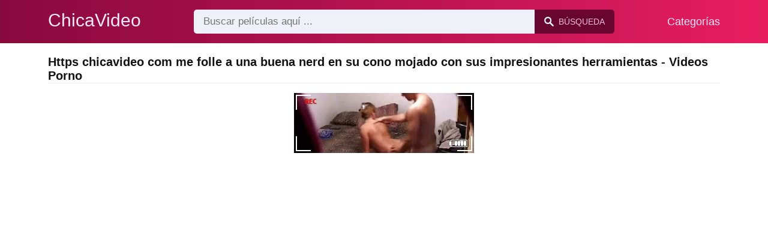

--- FILE ---
content_type: text/html; charset=UTF-8
request_url: https://chicavideo.com/sex/https-chicavideo-com-me-folle-a-una-buena-nerd-en-su-cono-mojado-con-sus-impresionantes-herramientas
body_size: 8263
content:
<!DOCTYPE html><html lang="es"><head><meta charset="UTF-8"><meta name="viewport" content="width=device-width, initial-scale=1.0"><title>Https chicavideo com me folle a una buena nerd en su cono mojado con sus impresionantes herramientas - Videos Porno</title><link rel="dns-prefetch" href="//cdnjs.cloudflare.com"><meta name="description" content="Https chicavideo com me folle a una buena nerd en su cono mojado con sus impresionantes herramientas ✅ Peliculas Porno Gratis ChicaVideo.com ✅ Me follé a"><meta name="keywords" content="con, herramientas, que, nerd, una, folle, coo, polla, grandes, dos"><link rel="canonical" href="https://chicavideo.com/sex/https-chicavideo-com-me-folle-a-una-buena-nerd-en-su-cono-mojado-con-sus-impresionantes-herramientas"><link rel="shortcut icon" type="image/x-icon" href="https://chicavideo.com/favicon.ico"><meta property="og:site_name" content="ChicaVideo"><style>:root { --body-bg-color: #ffffff; --body-bg-image-properties: repeat center fixed; --body-box-bg-color: #ffffff; --body-color: #121212; --body-link-color: #195cc5; --body-title-color: #333333; --body-text-color: #565656; --header-from-bg-color: #88093e; --header-to-bg-color: #e71d60; --header-link-color: #fae9f8; --header-link-hover-color: #ffffff; --header-search-bg-color: #eef1f7; --header-search-color: #565656; --header-search-btn-bg-color: #68062f; --header-search-btn-color: #f5bed5; --mob-nav-bg-color: #000000ea; --mob-nav-link-bg-color: #88093e77; --mob-nav-link-color: #f5d8f1; --mob-nav-icon-color: #e71d60; --categories-link-bg-color: #fae9f8; --categories-link-color: #4e3640; --categories-link-hover-bg-color: #f5d6f1; --movies-link-color: #333333; --movies-link-hover-color: #dd3333; --movies-video-bg-color: #ffffff; --pagination-link-bg-color: #dedede; --pagination-link-color: #1e467f; --pagination-link-hover-bg-color: #c71654; --pagination-link-hover-color: #ffffff; --footer-bg-color: #2b2c36; --footer-color: #929292; --footer-link-color: #b3b3b3; --footer-link-hover-color: #6e6e6e; }
body { font-family: Arial, Helvetica, sans-serif !important;}</style><link rel="stylesheet" href="https://chicavideo.com/assets/css/style.css?version=202410041623"><link rel="stylesheet" href="https://chicavideo.com/assets/css/custom.css?version=202410041623"><script src="https://www.gstatic.com/firebasejs/6.6.1/firebase-app.js"></script><script src="https://www.gstatic.com/firebasejs/6.6.1/firebase-messaging.js"></script><script src="/sixupush.sw.js?version=202410041623"></script></head><body class="siteBody"><header class="siteHeader" id="siteHeader"> <div class="container"> <nav> <div class="flex items-center gap"> <div class="flex items-center justify-between headerLogo"> <span class="mobileIcons"> <span class="menu" id="headerMenuBtn"><img src="/assets/images/menuIconWhite.svg" alt=""></span> </span> <a href="https://chicavideo.com/" class="logo"> <strong>ChicaVideo</strong> </a> <span class="mobileIcons"> <span class="search" id="headerSearchBtn"><img src="/assets/images/searchIconWhite.svg" alt=""></span> </span> </div> <div class="flex-auto headerSearch" id="headerSearch"> <form method="GET" action="https://chicavideo.com/prudente" class="formSearch" id="formSearch"> <input type="hidden" name="prefix" id="prefixQID" value="sex"> <input type="text" name="q" id="qID" value="" placeholder="Buscar películas aquí ..." class="flex-auto"> <button type="submit"><img src="/assets/images/searchIconWhite.svg" alt="" class="mr1"> <span class="hidden-sm">Búsqueda</span></button> </form> </div> <ul class="list-reset headerNav"> <li class="inline-block "> <a href="https://chicavideo.com/categorias"> Categorías </a> </li> </ul> </div> </nav> </div></header><div class="container"> <div class="heading mb2"> <h1 class="fs14 fs20-md txt600">Https chicavideo com me folle a una buena nerd en su cono mojado con sus impresionantes herramientas - Videos Porno</h1> </div></div><div class="container"> <div class=""><div class="cxADBlock" data-position="topAdBlock" data-section="search"></div></div></div><div class="container-md mb2"> <div class="videoPlayerBox" id="videoPlayerBox"> <div class="videoPlayerADBox" id="videoPlayerADBox"> <div class="videoPlayerFrame playerAdBlock flex items-stretch mb1" id="videoPlayerFrame"> <iframe src="https://chicavideo.com/player/me-folle-a-una-buena-nerd-en-su-cono-mojado-con-sus-impresionantes-herramientas" allowfullscreen></iframe> </div> <div class="videoPlayerAD" id="videoPlayerAD"> <div class="vpadTop"> <div class="vpadTopText">Este anuncio se puede omitir <span class="playerAdTimeHide">en <span class="playerAdSeconds">??</span> segundos</span> ...</div> </div> <div class="vpadBot"> <div class="vpadBotSkip playerCloseBtn"> <div class="vpadBotSkipPreview"> <img src="https://chicavideo.com/storage/movies/202106/08/me-folle-a-una-buena-nerd-en-su-cono-mojado-con-sus-impresionantes-herramientas-orig.jpg" alt=""> </div> <div class="vpadBotSkipText">Omitir Aviso Publicitario &nbsp; <span>&#9658;</span></div> </div> </div> </div> </div> <div class="videoDetails"></div> </div></div><div class="container"> <div class="clearfix mxn2 moviesList"> <div class="sm-col sm-col-6 md-col-4 lg-col-3 xl-col-2 px2"> <div class="mlItem"> <a href="https://chicavideo.com/me-folle-a-una-buena-nerd-en-su-cono-mojado-con-sus-impresionantes-herramientas" title="Me follé a una buena nerd en su coño mojado con sus impresionantes herramientas" class="image"> <img src="https://chicavideo.com/storage/movies/202106/08/me-folle-a-una-buena-nerd-en-su-cono-mojado-con-sus-impresionantes-herramientas-thumb.jpg" alt="follé buena nerd coño mojado impresionantes herramientas" class="" width="360" height="135"> <span class="badge quality">HD</span> <span class="badge duration">05:00</span> </a> <a href="https://chicavideo.com/me-folle-a-una-buena-nerd-en-su-cono-mojado-con-sus-impresionantes-herramientas" title="Me follé a una buena nerd en su coño mojado con sus impresionantes herramientas" class="text fs14"> <span class="title">Me follé a una buena nerd en su coño mojado con sus impresionantes herramientas</span> <span class="views fs12"> 108 vistas </span> <span class="date fs11">hace 4 años</span> <span class="clearfix"></span> </a> </div> <div class="mlDesc fs14"> <p>Hacen que su novia desnuda se desnude para ellos y le dan la bienvenida en el &hellip;</p> </div> </div> <div class="sm-col sm-col-6 md-col-4 lg-col-3 xl-col-2 px2"> <div class="mlItem"> <a href="https://chicavideo.com/el-lame-sus-impresionantes-tetas-y-le-da-la-lengua-en-su-humedo-cono-mojado" title="Él lame sus impresionantes tetas y le da la lengua en su húmedo coño mojado" class="image"> <img src="https://chicavideo.com/storage/movies/202105/05/el-lame-sus-impresionantes-tetas-y-le-da-la-lengua-en-su-humedo-cono-mojado-thumb.jpg" alt="lame impresionantes tetas lengua húmedo coño mojado" class="" width="360" height="135"> <span class="badge duration">05:35</span> </a> <a href="https://chicavideo.com/el-lame-sus-impresionantes-tetas-y-le-da-la-lengua-en-su-humedo-cono-mojado" title="Él lame sus impresionantes tetas y le da la lengua en su húmedo coño mojado" class="text fs14"> <span class="title">Él lame sus impresionantes tetas y le da la lengua en su húmedo coño mojado</span> <span class="views fs12"> 95 vistas </span> <span class="date fs11">hace 5 años</span> <span class="clearfix"></span> </a> </div> <div class="mlDesc fs14"> <p>La rubia de tetas XXL se desnuda para él y deja que le dé la lengua en su &hellip;</p> </div> </div> <div class="sm-col sm-col-6 md-col-4 lg-col-3 xl-col-2 px2"> <div class="mlItem"> <a href="https://chicavideo.com/la-buena-pelirroja-deja-que-un-nerd-satisfaga-sus-fantasias-sexuales" title="La buena pelirroja deja que un nerd satisfaga sus fantasías sexuales" class="image"> <img src="https://chicavideo.com/storage/movies/202111/10/la-buena-pelirroja-deja-que-un-nerd-satisfaga-sus-fantasias-sexuales-thumb.jpg" alt="buena pelirroja deja nerd satisfaga fantasías sexuales" class="" width="360" height="135"> <span class="badge duration">00:30</span> </a> <a href="https://chicavideo.com/la-buena-pelirroja-deja-que-un-nerd-satisfaga-sus-fantasias-sexuales" title="La buena pelirroja deja que un nerd satisfaga sus fantasías sexuales" class="text fs14"> <span class="title">La buena pelirroja deja que un nerd satisfaga sus fantasías sexuales</span> <span class="views fs12"> 92 vistas </span> <span class="date fs11">hace 4 años</span> <span class="clearfix"></span> </a> </div> <div class="mlDesc fs14"> <p>Una pelirroja buena mala chupa la herramienta de un nerd y cumple sus fantasías &hellip;</p> </div> </div> <div class="sm-col sm-col-6 md-col-4 lg-col-3 xl-col-2 px2"> <div class="mlItem"> <a href="https://chicavideo.com/descubre-a-la-candida-jenny-y-sus-impresionantes-tetas" title="Descubre a la Cándida Jenny y sus Impresionantes Tetas" class="image"> <img data-src="https://chicavideo.com/storage/movies/202501/06/descubre-a-la-candida-jenny-y-sus-impresionantes-tetas-thumb.jpg" alt="Descubre Cándida Jenny Impresionantes Tetas" class="lozad" width="360" height="135"> <span class="badge quality">HD</span> <span class="badge duration">05:20</span> </a> <a href="https://chicavideo.com/descubre-a-la-candida-jenny-y-sus-impresionantes-tetas" title="Descubre a la Cándida Jenny y sus Impresionantes Tetas" class="text fs14"> <span class="title">Descubre a la Cándida Jenny y sus Impresionantes Tetas</span> <span class="views fs12"> 5 vistas </span> <span class="date fs11">hace 7 meses</span> <span class="clearfix"></span> </a> </div> <div class="mlDesc fs14"> <p>Una mirada traviesa al mundo privado de Jenny Silver, una joven de 19 años que &hellip;</p> </div> </div> <div class="sm-col sm-col-6 md-col-4 lg-col-3 xl-col-2 px2"> <div class="mlItem"> <a href="https://chicavideo.com/una-buena-polla-milf-seduce-a-un-nerd" title="Una buena polla milf seduce a un nerd" class="image"> <img data-src="https://chicavideo.com/storage/movies/202106/25/una-buena-polla-milf-seduce-a-un-nerd-thumb.jpg" alt="buena polla milf seduce nerd" class="lozad" width="360" height="135"> <span class="badge quality">HD</span> <span class="badge duration">12:25</span> </a> <a href="https://chicavideo.com/una-buena-polla-milf-seduce-a-un-nerd" title="Una buena polla milf seduce a un nerd" class="text fs14"> <span class="title">Una buena polla milf seduce a un nerd</span> <span class="views fs12"> 114 vistas </span> <span class="date fs11">hace 4 años</span> <span class="clearfix"></span> </a> </div> <div class="mlDesc fs14"> <p>Una buena milf mala seduce a un nerd en su salón, se desnuda y desnuda sus &hellip;</p> </div> </div> <div class="sm-col sm-col-6 md-col-4 lg-col-3 xl-col-2 px2"> <div class="mlItem"> <a href="https://chicavideo.com/aventura-mexicana-con-curvas-impresionantes" title="Aventura mexicana con curvas impresionantes" class="image"> <img data-src="https://chicavideo.com/storage/movies/202410/30/aventura-mexicana-con-curvas-impresionantes-thumb.jpg" alt="Aventura mexicana curvas impresionantes" class="lozad" width="360" height="135"> <span class="badge quality">HD</span> <span class="badge duration">05:08</span> </a> <a href="https://chicavideo.com/aventura-mexicana-con-curvas-impresionantes" title="Aventura mexicana con curvas impresionantes" class="text fs14"> <span class="title">Aventura mexicana con curvas impresionantes</span> <span class="views fs12"> 3 vistas </span> <span class="date fs11">hace 11 meses</span> <span class="clearfix"></span> </a> </div> <div class="mlDesc fs14"> <p>Explora el placer de unas nalgotas irresistibles en una aventura XXX llena de &hellip;</p> </div> </div> <div class="sm-col sm-col-6 md-col-4 lg-col-3 xl-col-2 px2"> <div class="mlItem"> <a href="https://chicavideo.com/coleccion-de-revistas-con-impresionantes-estrellas-porno" title="Colección de revistas con impresionantes estrellas porno" class="image"> <img data-src="https://chicavideo.com/storage/movies/202104/22/coleccion-de-revistas-con-impresionantes-estrellas-porno-thumb.jpg" alt="Colección revistas impresionantes estrellas porno" class="lozad" width="360" height="135"> <span class="badge quality">HD</span> <span class="badge duration">03:03</span> </a> <a href="https://chicavideo.com/coleccion-de-revistas-con-impresionantes-estrellas-porno" title="Colección de revistas con impresionantes estrellas porno" class="text fs14"> <span class="title">Colección de revistas con impresionantes estrellas porno</span> <span class="views fs12"> 80 vistas </span> <span class="date fs11">hace 5 años</span> <span class="clearfix"></span> </a> </div> <div class="mlDesc fs14"> <p>Una impresionante colección de revistas porno filmadas revela las inmersiones &hellip;</p> </div> </div> <div class="sm-col sm-col-6 md-col-4 lg-col-3 xl-col-2 px2"> <div class="mlItem"> <a href="https://chicavideo.com/dos-hombres-follan-bien-con-sus-herramientas-calientes-a-una-mujer-casada" title="Dos hombres follan bien con sus herramientas calientes a una mujer casada" class="image"> <img data-src="https://chicavideo.com/storage/movies/202111/02/dos-hombres-follan-bien-con-sus-herramientas-calientes-a-una-mujer-casada-thumb.jpg" alt="hombres follan bien herramientas calientes mujer casada Https chicavideo com me folle a una buena nerd en su cono mojado con sus impresionantes herramientas" class="lozad" width="360" height="135"> <span class="badge quality">HD</span> <span class="badge duration">11:06</span> </a> <a href="https://chicavideo.com/dos-hombres-follan-bien-con-sus-herramientas-calientes-a-una-mujer-casada" title="Dos hombres follan bien con sus herramientas calientes a una mujer casada" class="text fs14"> <span class="title">Dos hombres follan bien con sus herramientas calientes a una mujer casada</span> <span class="views fs12"> 96 vistas </span> <span class="date fs11">hace 4 años</span> <span class="clearfix"></span> </a> </div> <div class="mlDesc fs14"> <p>Dos hombres follan de sed a una mujer casada que la recibe en su coño húmedo y &hellip;</p> </div> </div> <div class="sm-col sm-col-6 md-col-4 lg-col-3 xl-col-2 px2"> <div class="mlItem"> <a href="https://chicavideo.com/nerd-aprendio-a-cocinar-para-una-morena-tetona" title="Nerd aprendió a cocinar para una morena tetona" class="image"> <img data-src="https://chicavideo.com/storage/movies/202206/20/nerd-aprendio-a-cocinar-para-una-morena-tetona-thumb.jpg" alt="Nerd aprendió cocinar para morena tetona" class="lozad" width="360" height="135"> <span class="badge duration">07:50</span> </a> <a href="https://chicavideo.com/nerd-aprendio-a-cocinar-para-una-morena-tetona" title="Nerd aprendió a cocinar para una morena tetona" class="text fs14"> <span class="title">Nerd aprendió a cocinar para una morena tetona</span> <span class="views fs12"> 85 vistas </span> <span class="date fs11">hace 3 años</span> <span class="clearfix"></span> </a> </div> <div class="mlDesc fs14"> <p>Un nerd virgen es enseñado a cocinar por una morena tetona que intenta &hellip;</p> </div> </div> <div class="sm-col sm-col-6 md-col-4 lg-col-3 xl-col-2 px2"> <div class="mlItem"> <a href="https://chicavideo.com/un-nerd-negro-chupa-una-gran-polla" title="Un nerd negro chupa una gran polla" class="image"> <img data-src="https://chicavideo.com/storage/movies/202207/19/un-nerd-negro-chupa-una-gran-polla-thumb.jpg" alt="nerd negro chupa gran polla" class="lozad" width="360" height="135"> <span class="badge quality">HD</span> <span class="badge duration">01:05</span> </a> <a href="https://chicavideo.com/un-nerd-negro-chupa-una-gran-polla" title="Un nerd negro chupa una gran polla" class="text fs14"> <span class="title">Un nerd negro chupa una gran polla</span> <span class="views fs12"> 58 vistas </span> <span class="date fs11">hace 3 años</span> <span class="clearfix"></span> </a> </div> <div class="mlDesc fs14"> <p>Una nerd negra chupa una polla grande y gruesa mientras es penetrada por detrás &hellip;</p> </div> </div> <div class="sm-col sm-col-6 md-col-4 lg-col-3 xl-col-2 px2"> <div class="mlItem"> <a href="https://chicavideo.com/tiene-sexo-anal-con-un-nerd-de-pollas-grandes" title="Tiene sexo anal con un nerd de pollas grandes" class="image"> <img data-src="https://chicavideo.com/storage/movies/202112/11/tiene-sexo-anal-con-un-nerd-de-pollas-grandes-thumb.jpg" alt="Tiene sexo anal nerd pollas grandes" class="lozad" width="360" height="135"> <span class="badge quality">HD</span> <span class="badge duration">11:34</span> </a> <a href="https://chicavideo.com/tiene-sexo-anal-con-un-nerd-de-pollas-grandes" title="Tiene sexo anal con un nerd de pollas grandes" class="text fs14"> <span class="title">Tiene sexo anal con un nerd de pollas grandes</span> <span class="views fs12"> 106 vistas </span> <span class="date fs11">hace 4 años</span> <span class="clearfix"></span> </a> </div> <div class="mlDesc fs14"> <p>Una morena morbosa y muy apasionada tiene sexo anal con un nerd de gran polla &hellip;</p> </div> </div> <div class="sm-col sm-col-6 md-col-4 lg-col-3 xl-col-2 px2"> <div class="mlItem"> <a href="https://chicavideo.com/el-nerd-la-sorprende-con-intenso-sexo-anal" title="El nerd la sorprende con intenso sexo anal" class="image"> <img data-src="https://chicavideo.com/storage/movies/202204/02/el-nerd-la-sorprende-con-intenso-sexo-anal-thumb.jpg" alt="nerd sorprende intenso sexo anal" class="lozad" width="360" height="135"> <span class="badge quality">HD</span> <span class="badge duration">26:45</span> </a> <a href="https://chicavideo.com/el-nerd-la-sorprende-con-intenso-sexo-anal" title="El nerd la sorprende con intenso sexo anal" class="text fs14"> <span class="title">El nerd la sorprende con intenso sexo anal</span> <span class="views fs12"> 202 vistas </span> <span class="date fs11">hace 4 años</span> <span class="clearfix"></span> </a> </div> <div class="mlDesc fs14"> <p>Invita a un nerd a su casa para que la ayude con los deberes pero ella se &hellip;</p> </div> </div> <div class="sm-col sm-col-6 md-col-4 lg-col-3 xl-col-2 px2"> <div class="mlItem"> <a href="https://chicavideo.com/un-nerd-de-18-anos-se-prueba-la-polla-por-primera-vez" title="Un nerd de 18 años se prueba la polla por primera vez" class="image"> <img data-src="https://chicavideo.com/storage/movies/202104/28/un-nerd-de-18-anos-se-prueba-la-polla-por-primera-vez-thumb.jpg" alt="nerd 18 años prueba polla primera" class="lozad" width="360" height="135"> <span class="badge quality">HD</span> <span class="badge duration">19:32</span> </a> <a href="https://chicavideo.com/un-nerd-de-18-anos-se-prueba-la-polla-por-primera-vez" title="Un nerd de 18 años se prueba la polla por primera vez" class="text fs14"> <span class="title">Un nerd de 18 años se prueba la polla por primera vez</span> <span class="views fs12"> 206 vistas </span> <span class="date fs11">hace 5 años</span> <span class="clearfix"></span> </a> </div> <div class="mlDesc fs14"> <p>Una nerd de 18 años se prueba la polla por primera vez y decide permanecer &hellip;</p> </div> </div> <div class="sm-col sm-col-6 md-col-4 lg-col-3 xl-col-2 px2"> <div class="mlItem"> <a href="https://chicavideo.com/el-nerd-de-la-peluca-se-frota-el-conito-peludo-en-directo" title="El nerd de la peluca se frota el coñito peludo en directo" class="image"> <img data-src="https://chicavideo.com/storage/movies/202202/26/el-nerd-de-la-peluca-se-frota-el-conito-peludo-en-directo-thumb.jpg" alt="nerd peluca frota coñito peludo directo" class="lozad" width="360" height="135"> <span class="badge quality">HD</span> <span class="badge duration">01:59:35</span> </a> <a href="https://chicavideo.com/el-nerd-de-la-peluca-se-frota-el-conito-peludo-en-directo" title="El nerd de la peluca se frota el coñito peludo en directo" class="text fs14"> <span class="title">El nerd de la peluca se frota el coñito peludo en directo</span> <span class="views fs12"> 79 vistas </span> <span class="date fs11">hace 4 años</span> <span class="clearfix"></span> </a> </div> <div class="mlDesc fs14"> <p>Una nerd con peluca decidió dejar el libro y empezar un video chat, y ahora se &hellip;</p> </div> </div> <div class="sm-col sm-col-6 md-col-4 lg-col-3 xl-col-2 px2"> <div class="mlItem"> <a href="https://chicavideo.com/el-buen-estudiante-se-folla-al-nerd-de-la-clase" title="El buen estudiante se folla al nerd de la clase" class="image"> <img data-src="https://chicavideo.com/storage/movies/202105/20/el-buen-estudiante-se-folla-al-nerd-de-la-clase-thumb.jpg" alt="buen estudiante folla nerd clase" class="lozad" width="360" height="135"> <span class="badge quality">HD</span> <span class="badge duration">06:19</span> </a> <a href="https://chicavideo.com/el-buen-estudiante-se-folla-al-nerd-de-la-clase" title="El buen estudiante se folla al nerd de la clase" class="text fs14"> <span class="title">El buen estudiante se folla al nerd de la clase</span> <span class="views fs12"> 1564 vistas </span> <span class="date fs11">hace 4 años</span> <span class="clearfix"></span> </a> </div> <div class="mlDesc fs14"> <p>La rubia realmente buena tiene pasión por los nerds y se folla al más grande &hellip;</p> </div> </div> <div class="sm-col sm-col-6 md-col-4 lg-col-3 xl-col-2 px2"> <div class="mlItem"> <a href="https://chicavideo.com/la-buena-morena-la-recibe-bien-en-su-cono-mojado-y-caliente" title="La buena morena la recibe bien en su coño mojado y caliente" class="image"> <img data-src="https://chicavideo.com/storage/movies/202111/08/la-buena-morena-la-recibe-bien-en-su-cono-mojado-y-caliente-thumb.jpg" alt="buena morena recibe bien coño mojado caliente" class="lozad" width="360" height="135"> <span class="badge quality">HD</span> <span class="badge duration">11:59</span> </a> <a href="https://chicavideo.com/la-buena-morena-la-recibe-bien-en-su-cono-mojado-y-caliente" title="La buena morena la recibe bien en su coño mojado y caliente" class="text fs14"> <span class="title">La buena morena la recibe bien en su coño mojado y caliente</span> <span class="views fs12"> 60 vistas </span> <span class="date fs11">hace 4 años</span> <span class="clearfix"></span> </a> </div> <div class="mlDesc fs14"> <p>La buena morena de gran culo la recibe bien en el coño mientras su mano la &hellip;</p> </div> </div> <div class="sm-col sm-col-6 md-col-4 lg-col-3 xl-col-2 px2"> <div class="mlItem"> <a href="https://chicavideo.com/una-recopilacion-de-sexo-caliente-y-travieso-con-herramientas-grandes-y-gruesas" title="Una recopilación de sexo caliente y travieso con herramientas grandes y gruesas" class="image"> <img data-src="https://chicavideo.com/storage/movies/202203/18/una-recopilacion-de-sexo-caliente-y-travieso-con-herramientas-grandes-y-gruesas-thumb.jpg" alt="recopilación sexo caliente travieso herramientas grandes gruesas" class="lozad" width="360" height="135"> <span class="badge quality">HD</span> <span class="badge duration">03:40</span> </a> <a href="https://chicavideo.com/una-recopilacion-de-sexo-caliente-y-travieso-con-herramientas-grandes-y-gruesas" title="Una recopilación de sexo caliente y travieso con herramientas grandes y gruesas" class="text fs14"> <span class="title">Una recopilación de sexo caliente y travieso con herramientas grandes y gruesas</span> <span class="views fs12"> 109 vistas </span> <span class="date fs11">hace 4 años</span> <span class="clearfix"></span> </a> </div> <div class="mlDesc fs14"> <p>Mira las fiestas de sexo más calientes en las que estas jóvenes traviesas &hellip;</p> </div> </div> <div class="sm-col sm-col-6 md-col-4 lg-col-3 xl-col-2 px2"> <div class="mlItem"> <a href="https://chicavideo.com/el-obsesionado-hace-sus-deseos-pervertidos-con-un-pueblo-con-el-cono-mojado" title="El obsesionado hace sus deseos pervertidos con un pueblo con el coño mojado" class="image"> <img data-src="https://chicavideo.com/storage/movies/202110/23/el-obsesionado-hace-sus-deseos-pervertidos-con-un-pueblo-con-el-cono-mojado-thumb.jpg" alt="obsesionado hace deseos pervertidos pueblo coño mojado" class="lozad" width="360" height="135"> <span class="badge quality">HD</span> <span class="badge duration">00:32</span> </a> <a href="https://chicavideo.com/el-obsesionado-hace-sus-deseos-pervertidos-con-un-pueblo-con-el-cono-mojado" title="El obsesionado hace sus deseos pervertidos con un pueblo con el coño mojado" class="text fs14"> <span class="title">El obsesionado hace sus deseos pervertidos con un pueblo con el coño mojado</span> <span class="views fs12"> 119 vistas </span> <span class="date fs11">hace 4 años</span> <span class="clearfix"></span> </a> </div> <div class="mlDesc fs14"> <p>Un hombre obsesionado le mete un satén muy caliente en el coño y la hace gemir &hellip;</p> </div> </div> <div class="col col-12 px2"> <div class=""><div class="cxADBlock" data-position="inListAdBlock" data-section="search"></div></div> </div> <div class="sm-col sm-col-6 md-col-4 lg-col-3 xl-col-2 px2"> <div class="mlItem"> <a href="https://chicavideo.com/convence-al-taxista-para-que-le-folle-bien-el-cono" title="Convence al taxista para que le folle bien el coño" class="image"> <img data-src="https://chicavideo.com/storage/movies/202107/30/convence-al-taxista-para-que-le-folle-bien-el-cono-thumb.jpg" alt="Convence taxista para folle bien coño" class="lozad" width="360" height="135"> <span class="badge quality">HD</span> <span class="badge duration">07:54</span> </a> <a href="https://chicavideo.com/convence-al-taxista-para-que-le-folle-bien-el-cono" title="Convence al taxista para que le folle bien el coño" class="text fs14"> <span class="title">Convence al taxista para que le folle bien el coño</span> <span class="views fs12"> 77 vistas </span> <span class="date fs11">hace 4 años</span> <span class="clearfix"></span> </a> </div> <div class="mlDesc fs14"> <p>Apetitosa como el chocolate, esta buena polla atrae al taxista y lo convence de &hellip;</p> </div> </div> <div class="sm-col sm-col-6 md-col-4 lg-col-3 xl-col-2 px2"> <div class="mlItem"> <a href="https://chicavideo.com/satena-lo-convence-para-que-se-la-folle-y-me-da-un-cono-duro" title="Satena lo convence para que se la folle y me da un coño duro" class="image"> <img data-src="https://chicavideo.com/storage/movies/202111/29/satena-lo-convence-para-que-se-la-folle-y-me-da-un-cono-duro-thumb.jpg" alt="Satena convence para folle coño duro" class="lozad" width="360" height="135"> <span class="badge duration">00:33</span> </a> <a href="https://chicavideo.com/satena-lo-convence-para-que-se-la-folle-y-me-da-un-cono-duro" title="Satena lo convence para que se la folle y me da un coño duro" class="text fs14"> <span class="title">Satena lo convence para que se la folle y me da un coño duro</span> <span class="views fs12"> 83 vistas </span> <span class="date fs11">hace 4 años</span> <span class="clearfix"></span> </a> </div> <div class="mlDesc fs14"> <p>El satén caliente satisface sus antojos pervertidos con un hombre y se deja &hellip;</p> </div> </div> <div class="sm-col sm-col-6 md-col-4 lg-col-3 xl-col-2 px2"> <div class="mlItem"> <a href="https://chicavideo.com/el-le-chupa-la-polla-y-lo-convence-para-que-se-la-folle-el-cono" title="Él le chupa la polla y lo convence para que se la folle el coño" class="image"> <img data-src="https://chicavideo.com/storage/movies/202107/03/el-le-chupa-la-polla-y-lo-convence-para-que-se-la-folle-el-cono-thumb.jpg" alt="chupa polla convence para folle coño" class="lozad" width="360" height="135"> <span class="badge duration">13:52</span> </a> <a href="https://chicavideo.com/el-le-chupa-la-polla-y-lo-convence-para-que-se-la-folle-el-cono" title="Él le chupa la polla y lo convence para que se la folle el coño" class="text fs14"> <span class="title">Él le chupa la polla y lo convence para que se la folle el coño</span> <span class="views fs12"> 86 vistas </span> <span class="date fs11">hace 4 años</span> <span class="clearfix"></span> </a> </div> <div class="mlDesc fs14"> <p>Cuando la invita a la habitación del hotel, ella no la suelta hasta que él la &hellip;</p> </div> </div> <div class="sm-col sm-col-6 md-col-4 lg-col-3 xl-col-2 px2"> <div class="mlItem"> <a href="https://chicavideo.com/placer-extremo-y-sexo-con-cuatro-hombres-con-herramientas-grandes-y-gruesas" title="Placer extremo y sexo con cuatro hombres con herramientas grandes y gruesas" class="image"> <img data-src="https://chicavideo.com/storage/movies/202107/04/placer-extremo-y-sexo-con-cuatro-hombres-con-herramientas-grandes-y-gruesas-thumb.jpg" alt="Placer extremo sexo cuatro hombres herramientas grandes gruesas" class="lozad" width="360" height="135"> <span class="badge quality">HD</span> <span class="badge duration">01:00</span> </a> <a href="https://chicavideo.com/placer-extremo-y-sexo-con-cuatro-hombres-con-herramientas-grandes-y-gruesas" title="Placer extremo y sexo con cuatro hombres con herramientas grandes y gruesas" class="text fs14"> <span class="title">Placer extremo y sexo con cuatro hombres con herramientas grandes y gruesas</span> <span class="views fs12"> 389 vistas </span> <span class="date fs11">hace 4 años</span> <span class="clearfix"></span> </a> </div> <div class="mlDesc fs14"> <p>Sexo salvaje y duro en grupo con esta sexy morena que tiene que trabajar a doble &hellip;</p> </div> </div> <div class="sm-col sm-col-6 md-col-4 lg-col-3 xl-col-2 px2"> <div class="mlItem"> <a href="https://chicavideo.com/dos-herramientas-monstruosamente-altas-penetran-una-polla-rubia-insaciable" title="Dos herramientas monstruosamente altas penetran una polla rubia insaciable" class="image"> <img data-src="https://chicavideo.com/storage/movies/202206/29/dos-herramientas-monstruosamente-altas-penetran-una-polla-rubia-insaciable-thumb.jpg" alt="herramientas monstruosamente altas penetran polla rubia insaciable" class="lozad" width="360" height="135"> <span class="badge quality">HD</span> <span class="badge duration">04:04</span> </a> <a href="https://chicavideo.com/dos-herramientas-monstruosamente-altas-penetran-una-polla-rubia-insaciable" title="Dos herramientas monstruosamente altas penetran una polla rubia insaciable" class="text fs14"> <span class="title">Dos herramientas monstruosamente altas penetran una polla rubia insaciable</span> <span class="views fs12"> 47 vistas </span> <span class="date fs11">hace 3 años</span> <span class="clearfix"></span> </a> </div> <div class="mlDesc fs14"> <p>La rubia insaciable chupa dos pollas impresionantemente grandes y se deja &hellip;</p> </div> </div> <div class="sm-col sm-col-6 md-col-4 lg-col-3 xl-col-2 px2"> <div class="mlItem"> <a href="https://chicavideo.com/la-mujer-deja-que-su-marido-la-folle-bien-en-una-fiesta-swinger" title="La mujer deja que su marido la folle bien en una fiesta swinger" class="image"> <img data-src="https://chicavideo.com/storage/movies/202110/01/la-mujer-deja-que-su-marido-la-folle-bien-en-una-fiesta-swinger-thumb.jpg" alt="mujer deja marido folle bien fiesta swinger" class="lozad" width="360" height="135"> <span class="badge duration">05:45</span> </a> <a href="https://chicavideo.com/la-mujer-deja-que-su-marido-la-folle-bien-en-una-fiesta-swinger" title="La mujer deja que su marido la folle bien en una fiesta swinger" class="text fs14"> <span class="title">La mujer deja que su marido la folle bien en una fiesta swinger</span> <span class="views fs12"> 81 vistas </span> <span class="date fs11">hace 4 años</span> <span class="clearfix"></span> </a> </div> <div class="mlDesc fs14"> <p>Marido filmando a su mujer mientras se folla una fiesta swinger a la que le &hellip;</p> </div> </div> <div class="sm-col sm-col-6 md-col-4 lg-col-3 xl-col-2 px2"> <div class="mlItem"> <a href="https://chicavideo.com/a-ella-le-gusta-que-la-follen-solo-con-herramientas-grandes-y-gruesas" title="A ella le gusta que la follen solo con herramientas grandes y gruesas" class="image"> <img data-src="https://chicavideo.com/storage/movies/202110/20/a-ella-le-gusta-que-la-follen-solo-con-herramientas-grandes-y-gruesas-thumb.jpg" alt="ella gusta follen solo herramientas grandes gruesas" class="lozad" width="360" height="135"> <span class="badge duration">05:00</span> </a> <a href="https://chicavideo.com/a-ella-le-gusta-que-la-follen-solo-con-herramientas-grandes-y-gruesas" title="A ella le gusta que la follen solo con herramientas grandes y gruesas" class="text fs14"> <span class="title">A ella le gusta que la follen solo con herramientas grandes y gruesas</span> <span class="views fs12"> 95 vistas </span> <span class="date fs11">hace 4 años</span> <span class="clearfix"></span> </a> </div> <div class="mlDesc fs14"> <p>La caliente convence a sus amigas para que se la follen bien en su coño mojado &hellip;</p> </div> </div> <div class="sm-col sm-col-6 md-col-4 lg-col-3 xl-col-2 px2"> <div class="mlItem"> <a href="https://chicavideo.com/la-rubia-acaricia-lascivamente-en-la-habitacion-de-los-hombres-con-grandes-herramientas" title="La rubia acaricia lascivamente en la habitación de los hombres con grandes herramientas" class="image"> <img data-src="https://chicavideo.com/storage/movies/202105/21/la-rubia-acaricia-lascivamente-en-la-habitacion-de-los-hombres-con-grandes-herramientas-thumb.jpg" alt="rubia acaricia lascivamente habitación hombres grandes herramientas" class="lozad" width="360" height="135"> <span class="badge quality">HD</span> <span class="badge duration">02:17</span> </a> <a href="https://chicavideo.com/la-rubia-acaricia-lascivamente-en-la-habitacion-de-los-hombres-con-grandes-herramientas" title="La rubia acaricia lascivamente en la habitación de los hombres con grandes herramientas" class="text fs14"> <span class="title">La rubia acaricia lascivamente en la habitación de los hombres con grandes herramientas</span> <span class="views fs12"> 90 vistas </span> <span class="date fs11">hace 4 años</span> <span class="clearfix"></span> </a> </div> <div class="mlDesc fs14"> <p>La rubia muestra sus apetitosas formas y se desnuda frente a la cámara para &hellip;</p> </div> </div> <div class="sm-col sm-col-6 md-col-4 lg-col-3 xl-col-2 px2"> <div class="mlItem"> <a href="https://chicavideo.com/la-convence-de-que-se-folle-a-su-novio-con-su-gran-y-gruesa-polla" title="La convence de que se folle a su novio con su gran y gruesa polla" class="image"> <img data-src="https://chicavideo.com/storage/movies/202112/15/la-convence-de-que-se-folle-a-su-novio-con-su-gran-y-gruesa-polla-thumb.jpg" alt="convence folle novio gran gruesa polla" class="lozad" width="360" height="135"> <span class="badge duration">05:00</span> </a> <a href="https://chicavideo.com/la-convence-de-que-se-folle-a-su-novio-con-su-gran-y-gruesa-polla" title="La convence de que se folle a su novio con su gran y gruesa polla" class="text fs14"> <span class="title">La convence de que se folle a su novio con su gran y gruesa polla</span> <span class="views fs12"> 79 vistas </span> <span class="date fs11">hace 4 años</span> <span class="clearfix"></span> </a> </div> <div class="mlDesc fs14"> <p>Él convence a su novia para que se deje follar por el coño con sus &hellip;</p> </div> </div> <div class="sm-col sm-col-6 md-col-4 lg-col-3 xl-col-2 px2"> <div class="mlItem"> <a href="https://chicavideo.com/tres-negros-con-grandes-herramientas-follaron-bien-a-la-morena-y-terminaron-sobre-ella" title="Tres negros con grandes herramientas follaron bien a la morena y terminaron sobre ella" class="image"> <img data-src="https://chicavideo.com/storage/movies/202104/26/tres-negros-con-grandes-herramientas-follaron-bien-a-la-morena-y-terminaron-sobre-ella-thumb.jpg" alt="Tres negros grandes herramientas follaron bien morena terminaron sobre ella Https chicavideo com me folle a una buena nerd en su cono mojado con sus impresionantes herramientas" class="lozad" width="360" height="135"> <span class="badge duration">05:38</span> </a> <a href="https://chicavideo.com/tres-negros-con-grandes-herramientas-follaron-bien-a-la-morena-y-terminaron-sobre-ella" title="Tres negros con grandes herramientas follaron bien a la morena y terminaron sobre ella" class="text fs14"> <span class="title">Tres negros con grandes herramientas follaron bien a la morena y terminaron sobre ella</span> <span class="views fs12"> 117 vistas </span> <span class="date fs11">hace 5 años</span> <span class="clearfix"></span> </a> </div> <div class="mlDesc fs14"> <p>Tres negros con grandes y gruesas herramientas se masturban y esperan su turno a &hellip;</p> </div> </div> <div class="sm-col sm-col-6 md-col-4 lg-col-3 xl-col-2 px2"> <div class="mlItem"> <a href="https://chicavideo.com/la-perra-es-follada-anal-con-dos-herramientas-enormes-hasta-que-se-llena-de-polla" title="La perra es follada anal con dos herramientas enormes hasta que se llena de polla" class="image"> <img data-src="https://chicavideo.com/storage/movies/202104/22/la-perra-es-follada-anal-con-dos-herramientas-enormes-hasta-que-se-llena-de-polla-thumb.jpg" alt="perra follada anal herramientas enormes hasta llena polla" class="lozad" width="360" height="135"> <span class="badge quality">HD</span> <span class="badge duration">06:15</span> </a> <a href="https://chicavideo.com/la-perra-es-follada-anal-con-dos-herramientas-enormes-hasta-que-se-llena-de-polla" title="La perra es follada anal con dos herramientas enormes hasta que se llena de polla" class="text fs14"> <span class="title">La perra es follada anal con dos herramientas enormes hasta que se llena de polla</span> <span class="views fs12"> 111 vistas </span> <span class="date fs11">hace 5 años</span> <span class="clearfix"></span> </a> </div> <div class="mlDesc fs14"> <p>Una zorra ardiente insaciable con herramientas deja su culo penetrado con &hellip;</p> </div> </div> <div class="sm-col sm-col-6 md-col-4 lg-col-3 xl-col-2 px2"> <div class="mlItem"> <a href="https://chicavideo.com/recopilacion-con-herramientas-masturbada-hasta-la-eyaculacion" title="Recopilación con herramientas masturbada hasta la eyaculación" class="image"> <img data-src="https://chicavideo.com/storage/movies/202209/30/recopilacion-con-herramientas-masturbada-hasta-la-eyaculacion-thumb.jpg" alt="Recopilación herramientas masturbada hasta eyaculación" class="lozad" width="360" height="135"> <span class="badge duration">05:05</span> </a> <a href="https://chicavideo.com/recopilacion-con-herramientas-masturbada-hasta-la-eyaculacion" title="Recopilación con herramientas masturbada hasta la eyaculación" class="text fs14"> <span class="title">Recopilación con herramientas masturbada hasta la eyaculación</span> <span class="views fs12"> 40 vistas </span> <span class="date fs11">hace 3 años</span> <span class="clearfix"></span> </a> </div> <div class="mlDesc fs14"> <p>Mira la compilación más caliente con enormes herramientas que se frotan hasta &hellip;</p> </div> </div> <div class="sm-col sm-col-6 md-col-4 lg-col-3 xl-col-2 px2"> <div class="mlItem"> <a href="https://chicavideo.com/gana-caliente-con-dos-golosinas-y-buenas-herramientas-para-chupar" title="Gana caliente con dos golosinas y buenas herramientas para chupar" class="image"> <img data-src="https://chicavideo.com/storage/movies/202104/29/gana-caliente-con-dos-golosinas-y-buenas-herramientas-para-chupar-thumb.jpg" alt="Gana caliente golosinas buenas herramientas para chupar" class="lozad" width="360" height="135"> <span class="badge quality">HD</span> <span class="badge duration">12:50</span> </a> <a href="https://chicavideo.com/gana-caliente-con-dos-golosinas-y-buenas-herramientas-para-chupar" title="Gana caliente con dos golosinas y buenas herramientas para chupar" class="text fs14"> <span class="title">Gana caliente con dos golosinas y buenas herramientas para chupar</span> <span class="views fs12"> 114 vistas </span> <span class="date fs11">hace 5 años</span> <span class="clearfix"></span> </a> </div> <div class="mlDesc fs14"> <p>Casting clásico con dos amigas que se desnudan frente a la cámara y se ponen &hellip;</p> </div> </div> <div class="sm-col sm-col-6 md-col-4 lg-col-3 xl-col-2 px2"> <div class="mlItem"> <a href="https://chicavideo.com/hace-que-su-mujer-se-folle-a-un-jefe-y-le-gusta-lo-que-ve" title="Hace que su mujer se folle a un jefe y le gusta lo que ve" class="image"> <img data-src="https://chicavideo.com/storage/movies/202209/21/hace-que-su-mujer-se-folle-a-un-jefe-y-le-gusta-lo-que-ve-thumb.jpg" alt="Hace mujer folle jefe gusta" class="lozad" width="360" height="135"> <span class="badge duration">21:28</span> </a> <a href="https://chicavideo.com/hace-que-su-mujer-se-folle-a-un-jefe-y-le-gusta-lo-que-ve" title="Hace que su mujer se folle a un jefe y le gusta lo que ve" class="text fs14"> <span class="title">Hace que su mujer se folle a un jefe y le gusta lo que ve</span> <span class="views fs12"> 53 vistas </span> <span class="date fs11">hace 3 años</span> <span class="clearfix"></span> </a> </div> <div class="mlDesc fs14"> <p>El marido pervertido hace que su mujer se folle a una perra y le chupa la &hellip;</p> </div> </div> <div class="sm-col sm-col-6 md-col-4 lg-col-3 xl-col-2 px2"> <div class="mlItem"> <a href="https://chicavideo.com/la-perra-madura-maneja-bien-tres-herramientas-calientes" title="La perra madura maneja bien tres herramientas calientes" class="image"> <img data-src="https://chicavideo.com/storage/movies/202107/17/la-perra-madura-maneja-bien-tres-herramientas-calientes-thumb.jpg" alt="perra madura maneja bien tres herramientas calientes" class="lozad" width="360" height="135"> <span class="badge quality">HD</span> <span class="badge duration">08:17</span> </a> <a href="https://chicavideo.com/la-perra-madura-maneja-bien-tres-herramientas-calientes" title="La perra madura maneja bien tres herramientas calientes" class="text fs14"> <span class="title">La perra madura maneja bien tres herramientas calientes</span> <span class="views fs12"> 65 vistas </span> <span class="date fs11">hace 4 años</span> <span class="clearfix"></span> </a> </div> <div class="mlDesc fs14"> <p>Dos coños maduros sin follar pasan una noche caliente con tres gallinas con &hellip;</p> </div> </div> <div class="sm-col sm-col-6 md-col-4 lg-col-3 xl-col-2 px2"> <div class="mlItem"> <a href="https://chicavideo.com/satisfecho-en-el-doble-por-dos-enormes-herramientas" title="Satisfecho en el doble por dos enormes herramientas" class="image"> <img data-src="https://chicavideo.com/storage/movies/202112/30/satisfecho-en-el-doble-por-dos-enormes-herramientas-thumb.jpg" alt="Https chicavideo com me folle a una buena nerd en su cono mojado con sus impresionantes herramientas Satisfecho doble enormes herramientas" class="lozad" width="360" height="135"> <span class="badge quality">HD</span> <span class="badge duration">08:23</span> </a> <a href="https://chicavideo.com/satisfecho-en-el-doble-por-dos-enormes-herramientas" title="Satisfecho en el doble por dos enormes herramientas" class="text fs14"> <span class="title">Satisfecho en el doble por dos enormes herramientas</span> <span class="views fs12"> 61 vistas </span> <span class="date fs11">hace 4 años</span> <span class="clearfix"></span> </a> </div> <div class="mlDesc fs14"> <p>Dos hombres calientes publican a una rubia sexy que está esperando ansiosamente &hellip;</p> </div> </div> <div class="sm-col sm-col-6 md-col-4 lg-col-3 xl-col-2 px2"> <div class="mlItem"> <a href="https://chicavideo.com/la-perra-caliente-disfruta-de-dos-grandes-herramientas-negras" title="La perra caliente disfruta de dos grandes herramientas negras" class="image"> <img data-src="https://chicavideo.com/storage/movies/202109/01/la-perra-caliente-disfruta-de-dos-grandes-herramientas-negras-thumb.jpg" alt="perra caliente disfruta grandes herramientas negras" class="lozad" width="360" height="135"> <span class="badge quality">HD</span> <span class="badge duration">01:31</span> </a> <a href="https://chicavideo.com/la-perra-caliente-disfruta-de-dos-grandes-herramientas-negras" title="La perra caliente disfruta de dos grandes herramientas negras" class="text fs14"> <span class="title">La perra caliente disfruta de dos grandes herramientas negras</span> <span class="views fs12"> 121 vistas </span> <span class="date fs11">hace 4 años</span> <span class="clearfix"></span> </a> </div> <div class="mlDesc fs14"> <p>Dos negros con grandes y calientes herramientas la follan en la boca y anal &hellip;</p> </div> </div> <div class="sm-col sm-col-6 md-col-4 lg-col-3 xl-col-2 px2"> <div class="mlItem"> <a href="https://chicavideo.com/abuela-sexy-seduce-a-un-joven-y-hace-que-se-la-folle" title="Abuela sexy seduce a un joven y hace que se la folle" class="image"> <img data-src="https://chicavideo.com/storage/movies/202207/20/abuela-sexy-seduce-a-un-joven-y-hace-que-se-la-folle-thumb.jpg" alt="Abuela sexy seduce joven hace folle" class="lozad" width="360" height="135"> <span class="badge quality">HD</span> <span class="badge duration">07:11</span> </a> <a href="https://chicavideo.com/abuela-sexy-seduce-a-un-joven-y-hace-que-se-la-folle" title="Abuela sexy seduce a un joven y hace que se la folle" class="text fs14"> <span class="title">Abuela sexy seduce a un joven y hace que se la folle</span> <span class="views fs12"> 72 vistas </span> <span class="date fs11">hace 3 años</span> <span class="clearfix"></span> </a> </div> <div class="mlDesc fs14"> <p>Una puta de gran polla se masturba sobre una puta madura, su principal objetivo &hellip;</p> </div> </div> </div> </div><div class="container"> <div class="searchRelated center py2"> <a href="https://chicavideo.com/sex/https-chicavideo-com-espectaculo-incendiario-con-cuatro-lesbianas-calientes">https://chicavideo.com/espectaculo incendiario con cuatro lesbianas calientes</a> <a href="https://chicavideo.com/sex/https-chicavideo-com-la-gorda-swingerita-se-folla-a-un-calvo-delante-de-su-marido">https://chicavideo.com/la gorda swingerita se folla a un calvo delante de su marido</a> <a href="https://chicavideo.com/sex/https-chicavideo-com-se-la-folla-en-el-sofa-hasta-el-orgasmo">https://chicavideo.com/se la folla en el sofa hasta el orgasmo</a> <a href="https://chicavideo.com/sex/https-chicavideo-com-las-meditaciones-nunca-han-sido-mas-calientes">https://chicavideo.com/las meditaciones nunca han sido mas calientes</a> <a href="https://chicavideo.com/sex/https-chicavideo-com-consigue-el-orgasmo-perfecto">https://chicavideo.com/consigue el orgasmo perfecto</a> </div> <div class="searchRelated center pb2"> <a href="https://chicavideo.com/sex/https-chicavideo-com-me-folle-a-una-buena-nerd-en-su-cono-mojado-con-sus-impresionantes-herramientas">https://chicavideo.com/me folle a una buena nerd en su cono mojado con sus impresionantes herramientas</a> <a href="https://chicavideo.com/sex/https-chicavideo-com-el-lame-sus-impresionantes-tetas-y-le-da-la-lengua-en-su-humedo-cono-mojado">https://chicavideo.com/el lame sus impresionantes tetas y le da la lengua en su humedo cono mojado</a> <a href="https://chicavideo.com/sex/https-chicavideo-com-el-le-chupa-la-polla-y-lo-convence-para-que-se-la-folle-el-cono">https://chicavideo.com/el le chupa la polla y lo convence para que se la folle el cono</a> <a href="https://chicavideo.com/sex/https-chicavideo-com-gana-caliente-con-dos-golosinas-y-buenas-herramientas-para-chupar">https://chicavideo.com/gana caliente con dos golosinas y buenas herramientas para chupar</a> <a href="https://chicavideo.com/sex/https-chicavideo-com-la-joven-espanola-se-frota-el-cono-mojado-con-energia">https://chicavideo.com/la joven espanola se frota el cono mojado con energia</a> <a href="https://chicavideo.com/sex/https-chicavideo-com-extremadamente-fisting-con-una-buena-rubia">https://chicavideo.com/extremadamente fisting con una buena rubia</a> <a href="https://chicavideo.com/sex/https-chicavideo-com-una-buena-madre-se-divierte-con-su-hijo">https://chicavideo.com/una buena madre se divierte con su hijo</a> <a href="https://chicavideo.com/sex/https-chicavideo-com-negro-se-folla-a-una-buena-pelirroja-con-su-gran-y-gruesa-polla">https://chicavideo.com/negro se folla a una buena pelirroja con su gran y gruesa polla</a> <a href="https://chicavideo.com/sex/colegiala-rubia-con-gafas-cogiendo-con-su-companero-nerd-completo">colegiala rubia con gafas cogiendo con su compañero nerd completo</a> <a href="https://chicavideo.com/sex/https-chicavideo-com-ella-acaricia-suavemente-su-cono-mojado">https://chicavideo.com/ella acaricia suavemente su cono mojado</a> </div></div><div class="container"> <div class=""><div class="cxADBlock" data-position="bottomAdBlock" data-section="search"></div></div></div> <div class="mobNav" id="mobNav"> <div class="mobNavBox"> <span class="close right md-hide lg-hide" id="mobNavCloseBtn"><img src="/assets/images/closeIconWhite.svg" alt="" class=""></span> <a href="https://chicavideo.com/" class="logo md-hide lg-hide"> <strong>ChicaVideo</strong> </a> <div class="container-md mt3"> <div class="clearfix categsList mxn1"> <div class="md-col md-col-4 lg-col-3 xl-col-2 px1 mb1"> <a href="https://chicavideo.com/porno/amateur" class="flex items-center fs15 fs16-md" title=" Amateur"> <i class="xs-hide sm-hide">&#128193;</i> <strong class="txt400 flex-auto">Amateur</strong> <span class="count fs11 fs12-md xs-hide sm-hide">1.796</span> </a> </div> <div class="md-col md-col-4 lg-col-3 xl-col-2 px1 mb1"> <a href="https://chicavideo.com/porno/anal" class="flex items-center fs15 fs16-md" title=" Anal"> <i class="xs-hide sm-hide">&#128193;</i> <strong class="txt400 flex-auto">Anal</strong> <span class="count fs11 fs12-md xs-hide sm-hide">1.068</span> </a> </div> <div class="md-col md-col-4 lg-col-3 xl-col-2 px1 mb1"> <a href="https://chicavideo.com/porno/arab" class="flex items-center fs15 fs16-md" title=" Arab"> <i class="xs-hide sm-hide">&#128193;</i> <strong class="txt400 flex-auto">Arab</strong> <span class="count fs11 fs12-md xs-hide sm-hide">8</span> </a> </div> <div class="md-col md-col-4 lg-col-3 xl-col-2 px1 mb1"> <a href="https://chicavideo.com/porno/asian" class="flex items-center fs15 fs16-md" title=" Asian"> <i class="xs-hide sm-hide">&#128193;</i> <strong class="txt400 flex-auto">Asian</strong> <span class="count fs11 fs12-md xs-hide sm-hide">296</span> </a> </div> <div class="md-col md-col-4 lg-col-3 xl-col-2 px1 mb1"> <a href="https://chicavideo.com/porno/bdsm" class="flex items-center fs15 fs16-md" title=" BDSM"> <i class="xs-hide sm-hide">&#128193;</i> <strong class="txt400 flex-auto">BDSM</strong> <span class="count fs11 fs12-md xs-hide sm-hide">101</span> </a> </div> <div class="md-col md-col-4 lg-col-3 xl-col-2 px1 mb1"> <a href="https://chicavideo.com/porno/big-dick" class="flex items-center fs15 fs16-md" title=" Big Dick"> <i class="xs-hide sm-hide">&#128193;</i> <strong class="txt400 flex-auto">Big Dick</strong> <span class="count fs11 fs12-md xs-hide sm-hide">917</span> </a> </div> <div class="md-col md-col-4 lg-col-3 xl-col-2 px1 mb1"> <a href="https://chicavideo.com/porno/big-tits" class="flex items-center fs15 fs16-md" title=" Big Tits"> <i class="xs-hide sm-hide">&#128193;</i> <strong class="txt400 flex-auto">Big Tits</strong> <span class="count fs11 fs12-md xs-hide sm-hide">1.628</span> </a> </div> <div class="md-col md-col-4 lg-col-3 xl-col-2 px1 mb1"> <a href="https://chicavideo.com/porno/black" class="flex items-center fs15 fs16-md" title=" Black"> <i class="xs-hide sm-hide">&#128193;</i> <strong class="txt400 flex-auto">Black</strong> <span class="count fs11 fs12-md xs-hide sm-hide">454</span> </a> </div> <div class="md-col md-col-4 lg-col-3 xl-col-2 px1 mb1"> <a href="https://chicavideo.com/porno/blonde" class="flex items-center fs15 fs16-md" title=" Blonde"> <i class="xs-hide sm-hide">&#128193;</i> <strong class="txt400 flex-auto">Blonde</strong> <span class="count fs11 fs12-md xs-hide sm-hide">926</span> </a> </div> <div class="md-col md-col-4 lg-col-3 xl-col-2 px1 mb1"> <a href="https://chicavideo.com/porno/blowjob" class="flex items-center fs15 fs16-md" title=" Blowjob"> <i class="xs-hide sm-hide">&#128193;</i> <strong class="txt400 flex-auto">Blowjob</strong> <span class="count fs11 fs12-md xs-hide sm-hide">1.479</span> </a> </div> <div class="md-col md-col-4 lg-col-3 xl-col-2 px1 mb1"> <a href="https://chicavideo.com/porno/bondage" class="flex items-center fs15 fs16-md" title=" Bondage"> <i class="xs-hide sm-hide">&#128193;</i> <strong class="txt400 flex-auto">Bondage</strong> <span class="count fs11 fs12-md xs-hide sm-hide">28</span> </a> </div> <div class="md-col md-col-4 lg-col-3 xl-col-2 px1 mb1"> <a href="https://chicavideo.com/porno/brunette" class="flex items-center fs15 fs16-md" title=" Brunette"> <i class="xs-hide sm-hide">&#128193;</i> <strong class="txt400 flex-auto">Brunette</strong> <span class="count fs11 fs12-md xs-hide sm-hide">939</span> </a> </div> <div class="md-col md-col-4 lg-col-3 xl-col-2 px1 mb1"> <a href="https://chicavideo.com/porno/cartoon" class="flex items-center fs15 fs16-md" title=" Cartoon"> <i class="xs-hide sm-hide">&#128193;</i> <strong class="txt400 flex-auto">Cartoon</strong> <span class="count fs11 fs12-md xs-hide sm-hide">19</span> </a> </div> <div class="md-col md-col-4 lg-col-3 xl-col-2 px1 mb1"> <a href="https://chicavideo.com/porno/casting" class="flex items-center fs15 fs16-md" title=" Casting"> <i class="xs-hide sm-hide">&#128193;</i> <strong class="txt400 flex-auto">Casting</strong> <span class="count fs11 fs12-md xs-hide sm-hide">87</span> </a> </div> <div class="md-col md-col-4 lg-col-3 xl-col-2 px1 mb1"> <a href="https://chicavideo.com/porno/creampie" class="flex items-center fs15 fs16-md" title=" Creampie"> <i class="xs-hide sm-hide">&#128193;</i> <strong class="txt400 flex-auto">Creampie</strong> <span class="count fs11 fs12-md xs-hide sm-hide">421</span> </a> </div> <div class="md-col md-col-4 lg-col-3 xl-col-2 px1 mb1"> <a href="https://chicavideo.com/porno/cuckold" class="flex items-center fs15 fs16-md" title=" Cuckold"> <i class="xs-hide sm-hide">&#128193;</i> <strong class="txt400 flex-auto">Cuckold</strong> <span class="count fs11 fs12-md xs-hide sm-hide">89</span> </a> </div> <div class="md-col md-col-4 lg-col-3 xl-col-2 px1 mb1"> <a href="https://chicavideo.com/porno/ebony" class="flex items-center fs15 fs16-md" title=" Ebony"> <i class="xs-hide sm-hide">&#128193;</i> <strong class="txt400 flex-auto">Ebony</strong> <span class="count fs11 fs12-md xs-hide sm-hide">127</span> </a> </div> <div class="md-col md-col-4 lg-col-3 xl-col-2 px1 mb1"> <a href="https://chicavideo.com/porno/female-orgasm" class="flex items-center fs15 fs16-md" title=" Female Orgasm"> <i class="xs-hide sm-hide">&#128193;</i> <strong class="txt400 flex-auto">Female Orgasm</strong> <span class="count fs11 fs12-md xs-hide sm-hide">361</span> </a> </div> <div class="md-col md-col-4 lg-col-3 xl-col-2 px1 mb1"> <a href="https://chicavideo.com/porno/fisting" class="flex items-center fs15 fs16-md" title=" Fisting"> <i class="xs-hide sm-hide">&#128193;</i> <strong class="txt400 flex-auto">Fisting</strong> <span class="count fs11 fs12-md xs-hide sm-hide">19</span> </a> </div> <div class="md-col md-col-4 lg-col-3 xl-col-2 px1 mb1"> <a href="https://chicavideo.com/porno/gangbang" class="flex items-center fs15 fs16-md" title=" Gangbang"> <i class="xs-hide sm-hide">&#128193;</i> <strong class="txt400 flex-auto">Gangbang</strong> <span class="count fs11 fs12-md xs-hide sm-hide">490</span> </a> </div> <div class="md-col md-col-4 lg-col-3 xl-col-2 px1 mb1"> <a href="https://chicavideo.com/porno/gay" class="flex items-center fs15 fs16-md" title=" Gay"> <i class="xs-hide sm-hide">&#128193;</i> <strong class="txt400 flex-auto">Gay</strong> <span class="count fs11 fs12-md xs-hide sm-hide">141</span> </a> </div> <div class="md-col md-col-4 lg-col-3 xl-col-2 px1 mb1"> <a href="https://chicavideo.com/porno/hentai" class="flex items-center fs15 fs16-md" title=" Hentai"> <i class="xs-hide sm-hide">&#128193;</i> <strong class="txt400 flex-auto">Hentai</strong> <span class="count fs11 fs12-md xs-hide sm-hide">169</span> </a> </div> <div class="md-col md-col-4 lg-col-3 xl-col-2 px1 mb1"> <a href="https://chicavideo.com/porno/indian" class="flex items-center fs15 fs16-md" title=" Indian"> <i class="xs-hide sm-hide">&#128193;</i> <strong class="txt400 flex-auto">Indian</strong> <span class="count fs11 fs12-md xs-hide sm-hide">39</span> </a> </div> <div class="md-col md-col-4 lg-col-3 xl-col-2 px1 xs-hide"> <a href="https://chicavideo.com/categorias" class="flex items-center fs15 fs16-md all"> <strong class="txt400 flex-auto">Todas las Categorias</strong> <span class="count fs11 fs12-md opac00 xs-hide sm-hide">&nbsp;</span> </a> </div> <div class="md-col md-col-4 lg-col-3 xl-col-2 px1 mb1 sm-hide md-hide lg-hide"> <a href="https://chicavideo.com/categorias" class="clmLink flex items-center fs15 fs16-md" title="Todas las Categorias"> <strong class="txt400 flex-auto">Todas las Categorias</strong> <span class="count fs11 fs12-md opac00 xs-hide sm-hide">&nbsp;</span> </a> </div> </div> </div> </div> </div> <div class="container mt2"> <div class="boxVMore"> <div class="boxVMoreTxtBox"> <div class="boxVMoreTxt"> <p class="fs12 fs13-md color-text"></p> </div> </div> <div class="boxVMoreBtn"><a href="#" class="boxVMoreBtnClick">&#9660;</a></div> </div> </div> <footer class="siteFooter py2 mt2"> <div class="container center"> <p class="fs12 fs13-md mb2"></p> <nav class="fs13"> <ul class="list-reset flex justify-center"> <li class="p1"><a href="https://chicavideo.com/blogs">Artículos</a></li> <li class="p1"><a href="https://chicavideo.com/dmca.html" >DMCA</a></li> <li class="p1"><a href="https://chicavideo.com/terminos-y-condiciones.html" >Términos y condiciones </a></li> <li class="p1"><a href="https://chicavideo.com/contact.html" >Contact</a></li> <li class="p1"><a href="https://chicavideo.com/links.html" >Partners Links</a></li> </ul> </nav> </div></footer> <div class="cxADBlock" data-visits="1"></div><div class="aBar" id="aBar"></div><script> var adsEndpointURL = 'https://stats.filmexxx.ro/asd'; var aBarTasks = null; var aSR = true; var appTrans = { error: 'Eroare', };</script><script src="https://chicavideo.com/assets/js/script.min.js?version=202410041623"></script><script src="https://chicavideo.com/assets/js/cxads.js?version=202410041623" async></script><script defer src="https://static.cloudflareinsights.com/beacon.min.js/vcd15cbe7772f49c399c6a5babf22c1241717689176015" integrity="sha512-ZpsOmlRQV6y907TI0dKBHq9Md29nnaEIPlkf84rnaERnq6zvWvPUqr2ft8M1aS28oN72PdrCzSjY4U6VaAw1EQ==" data-cf-beacon='{"version":"2024.11.0","token":"5765fe2b4c5947a38a02c6b93f973d51","r":1,"server_timing":{"name":{"cfCacheStatus":true,"cfEdge":true,"cfExtPri":true,"cfL4":true,"cfOrigin":true,"cfSpeedBrain":true},"location_startswith":null}}' crossorigin="anonymous"></script>
</body></html><!-- Cache: 05.10.2025 05:41:56 - 08.10.2025 05:41:56 -->